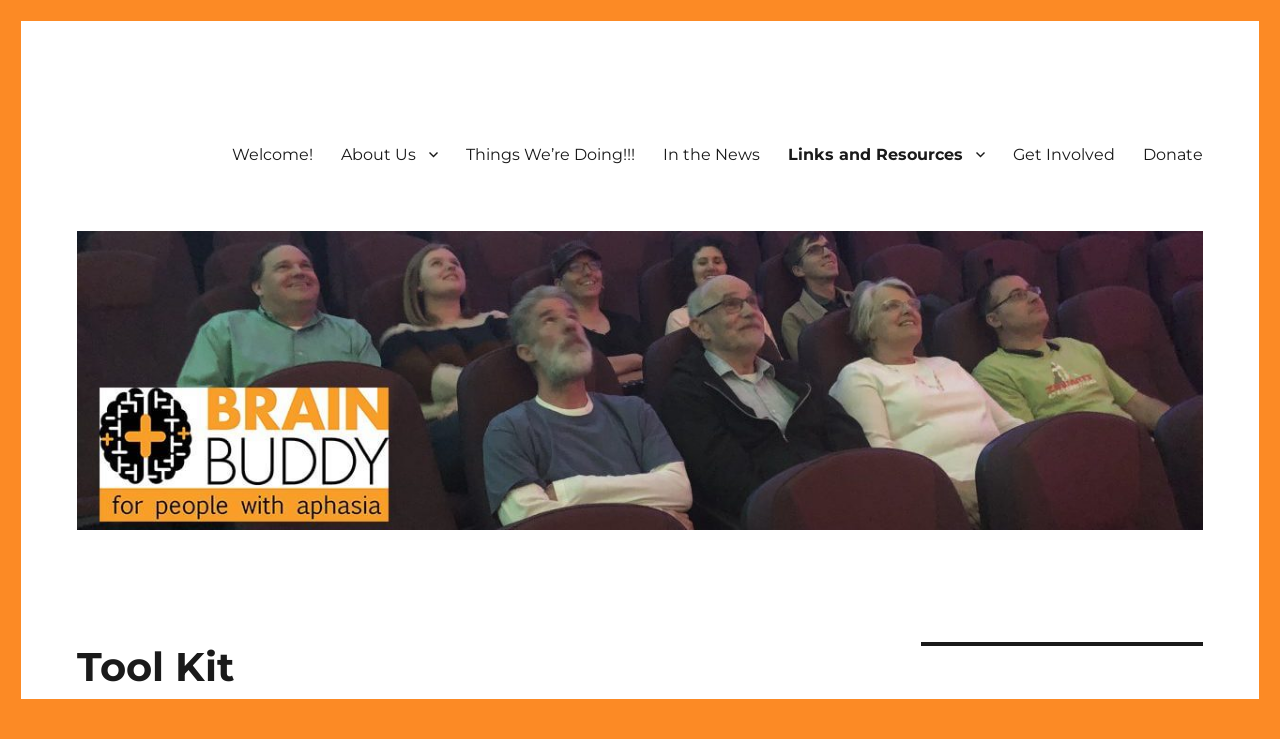

--- FILE ---
content_type: text/html; charset=UTF-8
request_url: https://brainbuddy.org/tool-box/
body_size: 66959
content:
<!DOCTYPE html>
<html dir="ltr" xmlns="http://www.w3.org/1999/xhtml" prefix="" lang="en-US" prefix="og: https://ogp.me/ns#" class="no-js">
<head>
	<meta charset="UTF-8">
	<meta name="viewport" content="width=device-width, initial-scale=1">
	<link rel="profile" href="https://gmpg.org/xfn/11">
		
<!-- BEGIN Metadata added by the Add-Meta-Tags WordPress plugin -->
<meta name="description" content="Safety After Speech Therapy Communication from Home Electronics to Manage Life Electronic Games Miscellaneous Computers, Tablets, and Smart Phones Tool kit Apps..." />
<meta name="keywords" content="brain buddy,brain buddies, aphasia, aphasia group, aphasia support group, boulder, boulder county, colorado, brainbuddy.org, aphasia boulder support, aphasia support group boulder" />
<!-- END Metadata added by the Add-Meta-Tags WordPress plugin -->

<script>(function(html){html.className = html.className.replace(/\bno-js\b/,'js')})(document.documentElement);</script>
<title>Tool Kit | Brain Buddy</title>

		<!-- All in One SEO 4.9.1.1 - aioseo.com -->
	<meta name="robots" content="max-image-preview:large" />
	<link rel="canonical" href="https://brainbuddy.org/tool-box/" />
	<meta name="generator" content="All in One SEO (AIOSEO) 4.9.1.1" />
		<meta property="og:locale" content="en_US" />
		<meta property="og:site_name" content="Brain Buddy | Brain Buddy is a 501(c)3 status non-profit organization dedicated to helping those affected by aphasia." />
		<meta property="og:type" content="article" />
		<meta property="og:title" content="Tool Kit | Brain Buddy" />
		<meta property="og:url" content="https://brainbuddy.org/tool-box/" />
		<meta property="article:published_time" content="2012-09-15T20:03:37+00:00" />
		<meta property="article:modified_time" content="2016-04-07T21:44:15+00:00" />
		<meta name="twitter:card" content="summary" />
		<meta name="twitter:title" content="Tool Kit | Brain Buddy" />
		<script type="application/ld+json" class="aioseo-schema">
			{"@context":"https:\/\/schema.org","@graph":[{"@type":"BreadcrumbList","@id":"https:\/\/brainbuddy.org\/tool-box\/#breadcrumblist","itemListElement":[{"@type":"ListItem","@id":"https:\/\/brainbuddy.org#listItem","position":1,"name":"Home","item":"https:\/\/brainbuddy.org","nextItem":{"@type":"ListItem","@id":"https:\/\/brainbuddy.org\/tool-box\/#listItem","name":"Tool Kit"}},{"@type":"ListItem","@id":"https:\/\/brainbuddy.org\/tool-box\/#listItem","position":2,"name":"Tool Kit","previousItem":{"@type":"ListItem","@id":"https:\/\/brainbuddy.org#listItem","name":"Home"}}]},{"@type":"Organization","@id":"https:\/\/brainbuddy.org\/#organization","name":"Brain Buddy","description":"Brain Buddy is a 501(c)3 status non-profit organization dedicated to helping those affected by aphasia.","url":"https:\/\/brainbuddy.org\/","telephone":"+17202720874","logo":{"@type":"ImageObject","url":"https:\/\/brainbuddy.org\/wp-content\/uploads\/2018\/08\/BrainBuddyForAphasia_logo_cmyk@15x.png","@id":"https:\/\/brainbuddy.org\/tool-box\/#organizationLogo","width":1208,"height":563},"image":{"@id":"https:\/\/brainbuddy.org\/tool-box\/#organizationLogo"}},{"@type":"WebPage","@id":"https:\/\/brainbuddy.org\/tool-box\/#webpage","url":"https:\/\/brainbuddy.org\/tool-box\/","name":"Tool Kit | Brain Buddy","inLanguage":"en-US","isPartOf":{"@id":"https:\/\/brainbuddy.org\/#website"},"breadcrumb":{"@id":"https:\/\/brainbuddy.org\/tool-box\/#breadcrumblist"},"datePublished":"2012-09-15T14:03:37-06:00","dateModified":"2016-04-07T15:44:15-06:00"},{"@type":"WebSite","@id":"https:\/\/brainbuddy.org\/#website","url":"https:\/\/brainbuddy.org\/","name":"Brain Buddy","description":"Brain Buddy is a 501(c)3 status non-profit organization dedicated to helping those affected by aphasia.","inLanguage":"en-US","publisher":{"@id":"https:\/\/brainbuddy.org\/#organization"}}]}
		</script>
		<!-- All in One SEO -->

<link rel='dns-prefetch' href='//downloads.mightycause.com' />
<link rel="alternate" type="application/rss+xml" title="Brain Buddy &raquo; Feed" href="https://brainbuddy.org/feed/" />
<link rel="alternate" title="oEmbed (JSON)" type="application/json+oembed" href="https://brainbuddy.org/wp-json/oembed/1.0/embed?url=https%3A%2F%2Fbrainbuddy.org%2Ftool-box%2F" />
<link rel="alternate" title="oEmbed (XML)" type="text/xml+oembed" href="https://brainbuddy.org/wp-json/oembed/1.0/embed?url=https%3A%2F%2Fbrainbuddy.org%2Ftool-box%2F&#038;format=xml" />
		<!-- This site uses the Google Analytics by MonsterInsights plugin v9.11.0 - Using Analytics tracking - https://www.monsterinsights.com/ -->
		<!-- Note: MonsterInsights is not currently configured on this site. The site owner needs to authenticate with Google Analytics in the MonsterInsights settings panel. -->
					<!-- No tracking code set -->
				<!-- / Google Analytics by MonsterInsights -->
		<style id='wp-img-auto-sizes-contain-inline-css'>
img:is([sizes=auto i],[sizes^="auto," i]){contain-intrinsic-size:3000px 1500px}
/*# sourceURL=wp-img-auto-sizes-contain-inline-css */
</style>
<link rel='stylesheet' id='xyz_cfm_short_code_style-css' href='https://brainbuddy.org/wp-content/plugins/contact-form-manager/css/xyz_cfm_shortcode_style.css?ver=6.9' media='all' />
<link rel='stylesheet' id='xyz_jquery_ui_style-css' href='https://brainbuddy.org/wp-content/plugins/contact-form-manager/css/jquery-ui.css?ver=6.9' media='all' />
<style id='wp-emoji-styles-inline-css'>

	img.wp-smiley, img.emoji {
		display: inline !important;
		border: none !important;
		box-shadow: none !important;
		height: 1em !important;
		width: 1em !important;
		margin: 0 0.07em !important;
		vertical-align: -0.1em !important;
		background: none !important;
		padding: 0 !important;
	}
/*# sourceURL=wp-emoji-styles-inline-css */
</style>
<link rel='stylesheet' id='wp-block-library-css' href='https://brainbuddy.org/wp-includes/css/dist/block-library/style.min.css?ver=6.9' media='all' />
<style id='wp-block-library-theme-inline-css'>
.wp-block-audio :where(figcaption){color:#555;font-size:13px;text-align:center}.is-dark-theme .wp-block-audio :where(figcaption){color:#ffffffa6}.wp-block-audio{margin:0 0 1em}.wp-block-code{border:1px solid #ccc;border-radius:4px;font-family:Menlo,Consolas,monaco,monospace;padding:.8em 1em}.wp-block-embed :where(figcaption){color:#555;font-size:13px;text-align:center}.is-dark-theme .wp-block-embed :where(figcaption){color:#ffffffa6}.wp-block-embed{margin:0 0 1em}.blocks-gallery-caption{color:#555;font-size:13px;text-align:center}.is-dark-theme .blocks-gallery-caption{color:#ffffffa6}:root :where(.wp-block-image figcaption){color:#555;font-size:13px;text-align:center}.is-dark-theme :root :where(.wp-block-image figcaption){color:#ffffffa6}.wp-block-image{margin:0 0 1em}.wp-block-pullquote{border-bottom:4px solid;border-top:4px solid;color:currentColor;margin-bottom:1.75em}.wp-block-pullquote :where(cite),.wp-block-pullquote :where(footer),.wp-block-pullquote__citation{color:currentColor;font-size:.8125em;font-style:normal;text-transform:uppercase}.wp-block-quote{border-left:.25em solid;margin:0 0 1.75em;padding-left:1em}.wp-block-quote cite,.wp-block-quote footer{color:currentColor;font-size:.8125em;font-style:normal;position:relative}.wp-block-quote:where(.has-text-align-right){border-left:none;border-right:.25em solid;padding-left:0;padding-right:1em}.wp-block-quote:where(.has-text-align-center){border:none;padding-left:0}.wp-block-quote.is-large,.wp-block-quote.is-style-large,.wp-block-quote:where(.is-style-plain){border:none}.wp-block-search .wp-block-search__label{font-weight:700}.wp-block-search__button{border:1px solid #ccc;padding:.375em .625em}:where(.wp-block-group.has-background){padding:1.25em 2.375em}.wp-block-separator.has-css-opacity{opacity:.4}.wp-block-separator{border:none;border-bottom:2px solid;margin-left:auto;margin-right:auto}.wp-block-separator.has-alpha-channel-opacity{opacity:1}.wp-block-separator:not(.is-style-wide):not(.is-style-dots){width:100px}.wp-block-separator.has-background:not(.is-style-dots){border-bottom:none;height:1px}.wp-block-separator.has-background:not(.is-style-wide):not(.is-style-dots){height:2px}.wp-block-table{margin:0 0 1em}.wp-block-table td,.wp-block-table th{word-break:normal}.wp-block-table :where(figcaption){color:#555;font-size:13px;text-align:center}.is-dark-theme .wp-block-table :where(figcaption){color:#ffffffa6}.wp-block-video :where(figcaption){color:#555;font-size:13px;text-align:center}.is-dark-theme .wp-block-video :where(figcaption){color:#ffffffa6}.wp-block-video{margin:0 0 1em}:root :where(.wp-block-template-part.has-background){margin-bottom:0;margin-top:0;padding:1.25em 2.375em}
/*# sourceURL=/wp-includes/css/dist/block-library/theme.min.css */
</style>
<style id='classic-theme-styles-inline-css'>
/*! This file is auto-generated */
.wp-block-button__link{color:#fff;background-color:#32373c;border-radius:9999px;box-shadow:none;text-decoration:none;padding:calc(.667em + 2px) calc(1.333em + 2px);font-size:1.125em}.wp-block-file__button{background:#32373c;color:#fff;text-decoration:none}
/*# sourceURL=/wp-includes/css/classic-themes.min.css */
</style>
<link rel='stylesheet' id='aioseo/css/src/vue/standalone/blocks/table-of-contents/global.scss-css' href='https://brainbuddy.org/wp-content/plugins/all-in-one-seo-pack/dist/Lite/assets/css/table-of-contents/global.e90f6d47.css?ver=4.9.1.1' media='all' />
<style id='global-styles-inline-css'>
:root{--wp--preset--aspect-ratio--square: 1;--wp--preset--aspect-ratio--4-3: 4/3;--wp--preset--aspect-ratio--3-4: 3/4;--wp--preset--aspect-ratio--3-2: 3/2;--wp--preset--aspect-ratio--2-3: 2/3;--wp--preset--aspect-ratio--16-9: 16/9;--wp--preset--aspect-ratio--9-16: 9/16;--wp--preset--color--black: #000000;--wp--preset--color--cyan-bluish-gray: #abb8c3;--wp--preset--color--white: #fff;--wp--preset--color--pale-pink: #f78da7;--wp--preset--color--vivid-red: #cf2e2e;--wp--preset--color--luminous-vivid-orange: #ff6900;--wp--preset--color--luminous-vivid-amber: #fcb900;--wp--preset--color--light-green-cyan: #7bdcb5;--wp--preset--color--vivid-green-cyan: #00d084;--wp--preset--color--pale-cyan-blue: #8ed1fc;--wp--preset--color--vivid-cyan-blue: #0693e3;--wp--preset--color--vivid-purple: #9b51e0;--wp--preset--color--dark-gray: #1a1a1a;--wp--preset--color--medium-gray: #686868;--wp--preset--color--light-gray: #e5e5e5;--wp--preset--color--blue-gray: #4d545c;--wp--preset--color--bright-blue: #007acc;--wp--preset--color--light-blue: #9adffd;--wp--preset--color--dark-brown: #402b30;--wp--preset--color--medium-brown: #774e24;--wp--preset--color--dark-red: #640c1f;--wp--preset--color--bright-red: #ff675f;--wp--preset--color--yellow: #ffef8e;--wp--preset--gradient--vivid-cyan-blue-to-vivid-purple: linear-gradient(135deg,rgb(6,147,227) 0%,rgb(155,81,224) 100%);--wp--preset--gradient--light-green-cyan-to-vivid-green-cyan: linear-gradient(135deg,rgb(122,220,180) 0%,rgb(0,208,130) 100%);--wp--preset--gradient--luminous-vivid-amber-to-luminous-vivid-orange: linear-gradient(135deg,rgb(252,185,0) 0%,rgb(255,105,0) 100%);--wp--preset--gradient--luminous-vivid-orange-to-vivid-red: linear-gradient(135deg,rgb(255,105,0) 0%,rgb(207,46,46) 100%);--wp--preset--gradient--very-light-gray-to-cyan-bluish-gray: linear-gradient(135deg,rgb(238,238,238) 0%,rgb(169,184,195) 100%);--wp--preset--gradient--cool-to-warm-spectrum: linear-gradient(135deg,rgb(74,234,220) 0%,rgb(151,120,209) 20%,rgb(207,42,186) 40%,rgb(238,44,130) 60%,rgb(251,105,98) 80%,rgb(254,248,76) 100%);--wp--preset--gradient--blush-light-purple: linear-gradient(135deg,rgb(255,206,236) 0%,rgb(152,150,240) 100%);--wp--preset--gradient--blush-bordeaux: linear-gradient(135deg,rgb(254,205,165) 0%,rgb(254,45,45) 50%,rgb(107,0,62) 100%);--wp--preset--gradient--luminous-dusk: linear-gradient(135deg,rgb(255,203,112) 0%,rgb(199,81,192) 50%,rgb(65,88,208) 100%);--wp--preset--gradient--pale-ocean: linear-gradient(135deg,rgb(255,245,203) 0%,rgb(182,227,212) 50%,rgb(51,167,181) 100%);--wp--preset--gradient--electric-grass: linear-gradient(135deg,rgb(202,248,128) 0%,rgb(113,206,126) 100%);--wp--preset--gradient--midnight: linear-gradient(135deg,rgb(2,3,129) 0%,rgb(40,116,252) 100%);--wp--preset--font-size--small: 13px;--wp--preset--font-size--medium: 20px;--wp--preset--font-size--large: 36px;--wp--preset--font-size--x-large: 42px;--wp--preset--spacing--20: 0.44rem;--wp--preset--spacing--30: 0.67rem;--wp--preset--spacing--40: 1rem;--wp--preset--spacing--50: 1.5rem;--wp--preset--spacing--60: 2.25rem;--wp--preset--spacing--70: 3.38rem;--wp--preset--spacing--80: 5.06rem;--wp--preset--shadow--natural: 6px 6px 9px rgba(0, 0, 0, 0.2);--wp--preset--shadow--deep: 12px 12px 50px rgba(0, 0, 0, 0.4);--wp--preset--shadow--sharp: 6px 6px 0px rgba(0, 0, 0, 0.2);--wp--preset--shadow--outlined: 6px 6px 0px -3px rgb(255, 255, 255), 6px 6px rgb(0, 0, 0);--wp--preset--shadow--crisp: 6px 6px 0px rgb(0, 0, 0);}:where(.is-layout-flex){gap: 0.5em;}:where(.is-layout-grid){gap: 0.5em;}body .is-layout-flex{display: flex;}.is-layout-flex{flex-wrap: wrap;align-items: center;}.is-layout-flex > :is(*, div){margin: 0;}body .is-layout-grid{display: grid;}.is-layout-grid > :is(*, div){margin: 0;}:where(.wp-block-columns.is-layout-flex){gap: 2em;}:where(.wp-block-columns.is-layout-grid){gap: 2em;}:where(.wp-block-post-template.is-layout-flex){gap: 1.25em;}:where(.wp-block-post-template.is-layout-grid){gap: 1.25em;}.has-black-color{color: var(--wp--preset--color--black) !important;}.has-cyan-bluish-gray-color{color: var(--wp--preset--color--cyan-bluish-gray) !important;}.has-white-color{color: var(--wp--preset--color--white) !important;}.has-pale-pink-color{color: var(--wp--preset--color--pale-pink) !important;}.has-vivid-red-color{color: var(--wp--preset--color--vivid-red) !important;}.has-luminous-vivid-orange-color{color: var(--wp--preset--color--luminous-vivid-orange) !important;}.has-luminous-vivid-amber-color{color: var(--wp--preset--color--luminous-vivid-amber) !important;}.has-light-green-cyan-color{color: var(--wp--preset--color--light-green-cyan) !important;}.has-vivid-green-cyan-color{color: var(--wp--preset--color--vivid-green-cyan) !important;}.has-pale-cyan-blue-color{color: var(--wp--preset--color--pale-cyan-blue) !important;}.has-vivid-cyan-blue-color{color: var(--wp--preset--color--vivid-cyan-blue) !important;}.has-vivid-purple-color{color: var(--wp--preset--color--vivid-purple) !important;}.has-black-background-color{background-color: var(--wp--preset--color--black) !important;}.has-cyan-bluish-gray-background-color{background-color: var(--wp--preset--color--cyan-bluish-gray) !important;}.has-white-background-color{background-color: var(--wp--preset--color--white) !important;}.has-pale-pink-background-color{background-color: var(--wp--preset--color--pale-pink) !important;}.has-vivid-red-background-color{background-color: var(--wp--preset--color--vivid-red) !important;}.has-luminous-vivid-orange-background-color{background-color: var(--wp--preset--color--luminous-vivid-orange) !important;}.has-luminous-vivid-amber-background-color{background-color: var(--wp--preset--color--luminous-vivid-amber) !important;}.has-light-green-cyan-background-color{background-color: var(--wp--preset--color--light-green-cyan) !important;}.has-vivid-green-cyan-background-color{background-color: var(--wp--preset--color--vivid-green-cyan) !important;}.has-pale-cyan-blue-background-color{background-color: var(--wp--preset--color--pale-cyan-blue) !important;}.has-vivid-cyan-blue-background-color{background-color: var(--wp--preset--color--vivid-cyan-blue) !important;}.has-vivid-purple-background-color{background-color: var(--wp--preset--color--vivid-purple) !important;}.has-black-border-color{border-color: var(--wp--preset--color--black) !important;}.has-cyan-bluish-gray-border-color{border-color: var(--wp--preset--color--cyan-bluish-gray) !important;}.has-white-border-color{border-color: var(--wp--preset--color--white) !important;}.has-pale-pink-border-color{border-color: var(--wp--preset--color--pale-pink) !important;}.has-vivid-red-border-color{border-color: var(--wp--preset--color--vivid-red) !important;}.has-luminous-vivid-orange-border-color{border-color: var(--wp--preset--color--luminous-vivid-orange) !important;}.has-luminous-vivid-amber-border-color{border-color: var(--wp--preset--color--luminous-vivid-amber) !important;}.has-light-green-cyan-border-color{border-color: var(--wp--preset--color--light-green-cyan) !important;}.has-vivid-green-cyan-border-color{border-color: var(--wp--preset--color--vivid-green-cyan) !important;}.has-pale-cyan-blue-border-color{border-color: var(--wp--preset--color--pale-cyan-blue) !important;}.has-vivid-cyan-blue-border-color{border-color: var(--wp--preset--color--vivid-cyan-blue) !important;}.has-vivid-purple-border-color{border-color: var(--wp--preset--color--vivid-purple) !important;}.has-vivid-cyan-blue-to-vivid-purple-gradient-background{background: var(--wp--preset--gradient--vivid-cyan-blue-to-vivid-purple) !important;}.has-light-green-cyan-to-vivid-green-cyan-gradient-background{background: var(--wp--preset--gradient--light-green-cyan-to-vivid-green-cyan) !important;}.has-luminous-vivid-amber-to-luminous-vivid-orange-gradient-background{background: var(--wp--preset--gradient--luminous-vivid-amber-to-luminous-vivid-orange) !important;}.has-luminous-vivid-orange-to-vivid-red-gradient-background{background: var(--wp--preset--gradient--luminous-vivid-orange-to-vivid-red) !important;}.has-very-light-gray-to-cyan-bluish-gray-gradient-background{background: var(--wp--preset--gradient--very-light-gray-to-cyan-bluish-gray) !important;}.has-cool-to-warm-spectrum-gradient-background{background: var(--wp--preset--gradient--cool-to-warm-spectrum) !important;}.has-blush-light-purple-gradient-background{background: var(--wp--preset--gradient--blush-light-purple) !important;}.has-blush-bordeaux-gradient-background{background: var(--wp--preset--gradient--blush-bordeaux) !important;}.has-luminous-dusk-gradient-background{background: var(--wp--preset--gradient--luminous-dusk) !important;}.has-pale-ocean-gradient-background{background: var(--wp--preset--gradient--pale-ocean) !important;}.has-electric-grass-gradient-background{background: var(--wp--preset--gradient--electric-grass) !important;}.has-midnight-gradient-background{background: var(--wp--preset--gradient--midnight) !important;}.has-small-font-size{font-size: var(--wp--preset--font-size--small) !important;}.has-medium-font-size{font-size: var(--wp--preset--font-size--medium) !important;}.has-large-font-size{font-size: var(--wp--preset--font-size--large) !important;}.has-x-large-font-size{font-size: var(--wp--preset--font-size--x-large) !important;}
:where(.wp-block-post-template.is-layout-flex){gap: 1.25em;}:where(.wp-block-post-template.is-layout-grid){gap: 1.25em;}
:where(.wp-block-term-template.is-layout-flex){gap: 1.25em;}:where(.wp-block-term-template.is-layout-grid){gap: 1.25em;}
:where(.wp-block-columns.is-layout-flex){gap: 2em;}:where(.wp-block-columns.is-layout-grid){gap: 2em;}
:root :where(.wp-block-pullquote){font-size: 1.5em;line-height: 1.6;}
/*# sourceURL=global-styles-inline-css */
</style>
<link rel='stylesheet' id='contact-form-7-css' href='https://brainbuddy.org/wp-content/plugins/contact-form-7/includes/css/styles.css?ver=6.1.4' media='all' />
<link rel='stylesheet' id='email-subscribers-css' href='https://brainbuddy.org/wp-content/plugins/email-subscribers/lite/public/css/email-subscribers-public.css?ver=5.9.11' media='all' />
<link rel='stylesheet' id='font-awesome-css' href='https://brainbuddy.org/wp-content/plugins/elementor/assets/lib/font-awesome/css/font-awesome.min.css?ver=4.7.0' media='all' />
<link rel='stylesheet' id='hover-css' href='https://brainbuddy.org/wp-content/plugins/social-media-widget-icon/assets/css/hover.css?ver=6.9' media='all' />
<link rel='stylesheet' id='main-style-css' href='https://brainbuddy.org/wp-content/plugins/social-media-widget-icon/assets/css/style.css?ver=6.9' media='all' />
<link rel='stylesheet' id='usp_style-css' href='https://brainbuddy.org/wp-content/plugins/user-submitted-posts/resources/usp.css?ver=20251121' media='all' />
<link rel='stylesheet' id='twentysixteen-fonts-css' href='https://brainbuddy.org/wp-content/themes/twentysixteen/fonts/merriweather-plus-montserrat-plus-inconsolata.css?ver=20230328' media='all' />
<link rel='stylesheet' id='genericons-css' href='https://brainbuddy.org/wp-content/themes/twentysixteen/genericons/genericons.css?ver=20201208' media='all' />
<link rel='stylesheet' id='twentysixteen-style-css' href='https://brainbuddy.org/wp-content/themes/twentysixteen/style.css?ver=20230328' media='all' />
<link rel='stylesheet' id='twentysixteen-block-style-css' href='https://brainbuddy.org/wp-content/themes/twentysixteen/css/blocks.css?ver=20230206' media='all' />
<link rel='stylesheet' id='fancybox-css' href='https://brainbuddy.org/wp-content/plugins/easy-fancybox/fancybox/1.5.4/jquery.fancybox.min.css?ver=6.9' media='screen' />
<link rel='stylesheet' id='__EPYT__style-css' href='https://brainbuddy.org/wp-content/plugins/youtube-embed-plus/styles/ytprefs.min.css?ver=14.2.3.2' media='all' />
<style id='__EPYT__style-inline-css'>

                .epyt-gallery-thumb {
                        width: 33.333%;
                }
                
/*# sourceURL=__EPYT__style-inline-css */
</style>
<script src="https://brainbuddy.org/wp-includes/js/jquery/jquery.min.js?ver=3.7.1" id="jquery-core-js"></script>
<script src="https://brainbuddy.org/wp-includes/js/jquery/jquery-migrate.min.js?ver=3.4.1" id="jquery-migrate-js"></script>
<script src="https://brainbuddy.org/wp-content/plugins/font-resizer/js/jquery.cookie.js?ver=6.9" id="fontResizerCookie-js"></script>
<script src="https://brainbuddy.org/wp-content/plugins/font-resizer/js/jquery.fontsize.js?ver=6.9" id="fontResizer-js"></script>
<script src="https://brainbuddy.org/wp-content/plugins/font-resizer/js/main.js?ver=6.9" id="fontResizerPlugin-js"></script>
<script src="https://brainbuddy.org/wp-content/plugins/user-submitted-posts/resources/jquery.cookie.js?ver=20251121" id="usp_cookie-js"></script>
<script src="https://brainbuddy.org/wp-content/plugins/user-submitted-posts/resources/jquery.parsley.min.js?ver=20251121" id="usp_parsley-js"></script>
<script id="usp_core-js-before">
var usp_custom_field = ""; var usp_custom_field_2 = ""; var usp_custom_checkbox = ""; var usp_case_sensitivity = "false"; var usp_min_images = 1; var usp_max_images = 2; var usp_parsley_error = "Incorrect response."; var usp_multiple_cats = 0; var usp_existing_tags = 0; var usp_recaptcha_disp = ""; var usp_recaptcha_vers = 2; var usp_recaptcha_key = ""; var challenge_nonce = "7759ed5aa1"; var ajax_url = "https:\/\/brainbuddy.org\/wp-admin\/admin-ajax.php"; 
//# sourceURL=usp_core-js-before
</script>
<script src="https://brainbuddy.org/wp-content/plugins/user-submitted-posts/resources/jquery.usp.core.js?ver=20251121" id="usp_core-js"></script>
<script id="__ytprefs__-js-extra">
var _EPYT_ = {"ajaxurl":"https://brainbuddy.org/wp-admin/admin-ajax.php","security":"01cd314ac2","gallery_scrolloffset":"20","eppathtoscripts":"https://brainbuddy.org/wp-content/plugins/youtube-embed-plus/scripts/","eppath":"https://brainbuddy.org/wp-content/plugins/youtube-embed-plus/","epresponsiveselector":"[\"iframe.__youtube_prefs_widget__\"]","epdovol":"1","version":"14.2.3.2","evselector":"iframe.__youtube_prefs__[src], iframe[src*=\"youtube.com/embed/\"], iframe[src*=\"youtube-nocookie.com/embed/\"]","ajax_compat":"","maxres_facade":"eager","ytapi_load":"light","pause_others":"","stopMobileBuffer":"1","facade_mode":"","not_live_on_channel":""};
//# sourceURL=__ytprefs__-js-extra
</script>
<script src="https://brainbuddy.org/wp-content/plugins/youtube-embed-plus/scripts/ytprefs.min.js?ver=14.2.3.2" id="__ytprefs__-js"></script>
<link rel="https://api.w.org/" href="https://brainbuddy.org/wp-json/" /><link rel="alternate" title="JSON" type="application/json" href="https://brainbuddy.org/wp-json/wp/v2/pages/211" /><link rel="EditURI" type="application/rsd+xml" title="RSD" href="https://brainbuddy.org/xmlrpc.php?rsd" />
<meta name="generator" content="WordPress 6.9" />
<link rel='shortlink' href='https://brainbuddy.org/?p=211' />
<meta name="generator" content="Elementor 3.33.3; features: additional_custom_breakpoints; settings: css_print_method-external, google_font-enabled, font_display-auto">
			<style>
				.e-con.e-parent:nth-of-type(n+4):not(.e-lazyloaded):not(.e-no-lazyload),
				.e-con.e-parent:nth-of-type(n+4):not(.e-lazyloaded):not(.e-no-lazyload) * {
					background-image: none !important;
				}
				@media screen and (max-height: 1024px) {
					.e-con.e-parent:nth-of-type(n+3):not(.e-lazyloaded):not(.e-no-lazyload),
					.e-con.e-parent:nth-of-type(n+3):not(.e-lazyloaded):not(.e-no-lazyload) * {
						background-image: none !important;
					}
				}
				@media screen and (max-height: 640px) {
					.e-con.e-parent:nth-of-type(n+2):not(.e-lazyloaded):not(.e-no-lazyload),
					.e-con.e-parent:nth-of-type(n+2):not(.e-lazyloaded):not(.e-no-lazyload) * {
						background-image: none !important;
					}
				}
			</style>
					<style type="text/css" id="twentysixteen-header-css">
		.site-branding {
			margin: 0 auto 0 0;
		}

		.site-branding .site-title,
		.site-description {
			clip: rect(1px, 1px, 1px, 1px);
			position: absolute;
		}
		</style>
		<style id="custom-background-css">
body.custom-background { background-color: #fc8a25; }
</style>
	<link rel="icon" href="https://brainbuddy.org/wp-content/uploads/2016/04/cropped-cropped-BBLogo-32x32.png" sizes="32x32" />
<link rel="icon" href="https://brainbuddy.org/wp-content/uploads/2016/04/cropped-cropped-BBLogo-192x192.png" sizes="192x192" />
<link rel="apple-touch-icon" href="https://brainbuddy.org/wp-content/uploads/2016/04/cropped-cropped-BBLogo-180x180.png" />
<meta name="msapplication-TileImage" content="https://brainbuddy.org/wp-content/uploads/2016/04/cropped-cropped-BBLogo-270x270.png" />
</head>

<body class="wp-singular page-template-default page page-id-211 page-parent custom-background wp-embed-responsive wp-theme-twentysixteen elementor-default elementor-kit-2184">
<div id="page" class="site">
	<div class="site-inner">
		<a class="skip-link screen-reader-text" href="#content">
			Skip to content		</a>

		<header id="masthead" class="site-header">
			<div class="site-header-main">
				<div class="site-branding">
					
											<p class="site-title"><a href="https://brainbuddy.org/" rel="home">Brain Buddy</a></p>
												<p class="site-description">Brain Buddy is a 501(c)3 status non-profit organization dedicated to helping those affected by aphasia.</p>
									</div><!-- .site-branding -->

									<button id="menu-toggle" class="menu-toggle">Menu</button>

					<div id="site-header-menu" class="site-header-menu">
													<nav id="site-navigation" class="main-navigation" aria-label="Primary Menu">
								<div class="menu-main-container"><ul id="menu-main" class="primary-menu"><li id="menu-item-1500" class="menu-item menu-item-type-post_type menu-item-object-page menu-item-home menu-item-1500"><a href="https://brainbuddy.org/">Welcome!</a></li>
<li id="menu-item-1606" class="menu-item menu-item-type-post_type menu-item-object-page menu-item-has-children menu-item-1606"><a href="https://brainbuddy.org/welcome/about-us-2/">About Us</a>
<ul class="sub-menu">
	<li id="menu-item-1502" class="menu-item menu-item-type-post_type menu-item-object-page menu-item-1502"><a href="https://brainbuddy.org/welcome/about-us-2/mission-statement/">Mission Statement</a></li>
	<li id="menu-item-1616" class="menu-item menu-item-type-post_type menu-item-object-page menu-item-1616"><a href="https://brainbuddy.org/our-history/">Our History</a></li>
	<li id="menu-item-1504" class="menu-item menu-item-type-post_type menu-item-object-page menu-item-1504"><a href="https://brainbuddy.org/welcome/about-us/a-tribute-to-dan-hogan/">A Tribute to Dan Hogan</a></li>
	<li id="menu-item-1505" class="menu-item menu-item-type-post_type menu-item-object-page menu-item-1505"><a href="https://brainbuddy.org/welcome/about-us-2/how-we-work/">How We Work</a></li>
	<li id="menu-item-1506" class="menu-item menu-item-type-post_type menu-item-object-page menu-item-1506"><a href="https://brainbuddy.org/welcome/about-us/the-brain-buddy-board/">The Brain Buddy Board</a></li>
	<li id="menu-item-1507" class="menu-item menu-item-type-post_type menu-item-object-page menu-item-1507"><a href="https://brainbuddy.org/welcome/about-us/brain-buddy-ambassadors/">Brain Buddy Ambassadors</a></li>
	<li id="menu-item-1508" class="menu-item menu-item-type-post_type menu-item-object-page menu-item-1508"><a href="https://brainbuddy.org/welcome/about-us/friends-of-brain-buddy/">Friends of Brain Buddy</a></li>
</ul>
</li>
<li id="menu-item-1626" class="menu-item menu-item-type-post_type menu-item-object-page menu-item-1626"><a href="https://brainbuddy.org/things-were-doing/">Things We&#8217;re Doing!!!</a></li>
<li id="menu-item-1492" class="menu-item menu-item-type-post_type menu-item-object-page menu-item-1492"><a href="https://brainbuddy.org/news/">In the News</a></li>
<li id="menu-item-1495" class="menu-item menu-item-type-post_type menu-item-object-page current-menu-ancestor current-menu-parent current_page_parent current_page_ancestor menu-item-has-children menu-item-1495"><a href="https://brainbuddy.org/links/">Links and Resources</a>
<ul class="sub-menu">
	<li id="menu-item-1579" class="menu-item menu-item-type-post_type menu-item-object-page menu-item-has-children menu-item-1579"><a href="https://brainbuddy.org/apple-apps/">Apps for iPad/iPhone</a>
	<ul class="sub-menu">
		<li id="menu-item-1580" class="menu-item menu-item-type-post_type menu-item-object-page menu-item-1580"><a href="https://brainbuddy.org/apple-apps/how-to-use-your-ipad-or-iphone/">How to Use Your iPad or iPhone</a></li>
		<li id="menu-item-1581" class="menu-item menu-item-type-post_type menu-item-object-page menu-item-1581"><a href="https://brainbuddy.org/apple-apps/safety/">Safety</a></li>
		<li id="menu-item-1582" class="menu-item menu-item-type-post_type menu-item-object-page menu-item-1582"><a href="https://brainbuddy.org/apple-apps/after-speech-therapy/">After Speech Therapy</a></li>
		<li id="menu-item-1583" class="menu-item menu-item-type-post_type menu-item-object-page menu-item-has-children menu-item-1583"><a href="https://brainbuddy.org/apple-apps/manage-life/">Manage Life</a>
		<ul class="sub-menu">
			<li id="menu-item-1584" class="menu-item menu-item-type-post_type menu-item-object-page menu-item-1584"><a href="https://brainbuddy.org/apple-apps/manage-life/apps-basics/">Notes</a></li>
			<li id="menu-item-1585" class="menu-item menu-item-type-post_type menu-item-object-page menu-item-1585"><a href="https://brainbuddy.org/apple-apps/manage-life/apps-basics/comment-on-entry/">Comments on Notes App</a></li>
			<li id="menu-item-1586" class="menu-item menu-item-type-post_type menu-item-object-page menu-item-1586"><a href="https://brainbuddy.org/apple-apps/manage-life/read-and-listen/">Read and Listen</a></li>
			<li id="menu-item-1587" class="menu-item menu-item-type-post_type menu-item-object-page menu-item-1587"><a href="https://brainbuddy.org/apple-apps/manage-life/social/">Social</a></li>
			<li id="menu-item-1588" class="menu-item menu-item-type-post_type menu-item-object-page menu-item-1588"><a href="https://brainbuddy.org/apple-apps/manage-life/food/">Food</a></li>
			<li id="menu-item-1589" class="menu-item menu-item-type-post_type menu-item-object-page menu-item-1589"><a href="https://brainbuddy.org/apple-apps/manage-life/news/">News</a></li>
		</ul>
</li>
		<li id="menu-item-1590" class="menu-item menu-item-type-post_type menu-item-object-page menu-item-1590"><a href="https://brainbuddy.org/apple-apps/brain-workouts/">Brain Workouts</a></li>
	</ul>
</li>
	<li id="menu-item-1494" class="menu-item menu-item-type-post_type menu-item-object-page menu-item-has-children menu-item-1494"><a href="https://brainbuddy.org/apps-for-android/">Apps for Android</a>
	<ul class="sub-menu">
		<li id="menu-item-1515" class="menu-item menu-item-type-post_type menu-item-object-page menu-item-1515"><a href="https://brainbuddy.org/apps-for-android/safety/">Safety</a></li>
		<li id="menu-item-1516" class="menu-item menu-item-type-post_type menu-item-object-page menu-item-1516"><a href="https://brainbuddy.org/apps-for-android/after-speech-therapy/">After Speech Therapy</a></li>
		<li id="menu-item-1517" class="menu-item menu-item-type-post_type menu-item-object-page menu-item-has-children menu-item-1517"><a href="https://brainbuddy.org/apps-for-android/manage-life/">Manage Life</a>
		<ul class="sub-menu">
			<li id="menu-item-1518" class="menu-item menu-item-type-post_type menu-item-object-page menu-item-1518"><a href="https://brainbuddy.org/apps-for-android/manage-life/notes/">Notes</a></li>
			<li id="menu-item-1519" class="menu-item menu-item-type-post_type menu-item-object-page menu-item-1519"><a href="https://brainbuddy.org/apps-for-android/manage-life/food/">Food</a></li>
			<li id="menu-item-1520" class="menu-item menu-item-type-post_type menu-item-object-page menu-item-1520"><a href="https://brainbuddy.org/apps-for-android/manage-life/games/">Games for Android</a></li>
			<li id="menu-item-1521" class="menu-item menu-item-type-post_type menu-item-object-page menu-item-1521"><a href="https://brainbuddy.org/apps-for-android/manage-life/navigation-2/">Navigation</a></li>
			<li id="menu-item-1522" class="menu-item menu-item-type-post_type menu-item-object-page menu-item-1522"><a href="https://brainbuddy.org/apps-for-android/manage-life/news/">News</a></li>
			<li id="menu-item-1523" class="menu-item menu-item-type-post_type menu-item-object-page menu-item-1523"><a href="https://brainbuddy.org/apps-for-android/manage-life/read-and-listen/">Read and Listen</a></li>
			<li id="menu-item-1524" class="menu-item menu-item-type-post_type menu-item-object-page menu-item-1524"><a href="https://brainbuddy.org/apps-for-android/manage-life/research/">Reference</a></li>
			<li id="menu-item-1525" class="menu-item menu-item-type-post_type menu-item-object-page menu-item-1525"><a href="https://brainbuddy.org/apps-for-android/manage-life/social/">Social</a></li>
			<li id="menu-item-1526" class="menu-item menu-item-type-post_type menu-item-object-page menu-item-1526"><a href="https://brainbuddy.org/apps-for-android/manage-life/sports-2/">Sports</a></li>
		</ul>
</li>
		<li id="menu-item-1527" class="menu-item menu-item-type-post_type menu-item-object-page menu-item-1527"><a href="https://brainbuddy.org/apps-for-android/brain-workouts/">Brain Workouts</a></li>
	</ul>
</li>
	<li id="menu-item-1493" class="menu-item menu-item-type-post_type menu-item-object-page current-menu-item page_item page-item-211 current_page_item menu-item-has-children menu-item-1493"><a href="https://brainbuddy.org/tool-box/" aria-current="page">Tool Kit</a>
	<ul class="sub-menu">
		<li id="menu-item-1510" class="menu-item menu-item-type-post_type menu-item-object-page menu-item-1510"><a href="https://brainbuddy.org/tool-box/safety/">Safety</a></li>
		<li id="menu-item-1511" class="menu-item menu-item-type-post_type menu-item-object-page menu-item-1511"><a href="https://brainbuddy.org/tool-box/after-speech-therapy/">After Speech Therapy</a></li>
		<li id="menu-item-1512" class="menu-item menu-item-type-post_type menu-item-object-page menu-item-1512"><a href="https://brainbuddy.org/tool-box/communication-from-home/">Communication from Home</a></li>
		<li id="menu-item-1513" class="menu-item menu-item-type-post_type menu-item-object-page menu-item-1513"><a href="https://brainbuddy.org/tool-box/electronics-to-manage-life/">Electronics to Manage Life</a></li>
		<li id="menu-item-1514" class="menu-item menu-item-type-post_type menu-item-object-page menu-item-1514"><a href="https://brainbuddy.org/tool-box/electronic-games/">Electronic Games</a></li>
	</ul>
</li>
</ul>
</li>
<li id="menu-item-1497" class="menu-item menu-item-type-post_type menu-item-object-page menu-item-1497"><a href="https://brainbuddy.org/become-an-ambassador/">Get Involved</a></li>
<li id="menu-item-1496" class="menu-item menu-item-type-post_type menu-item-object-page menu-item-1496"><a href="https://brainbuddy.org/become-an-ambassador/donate/">Donate</a></li>
</ul></div>							</nav><!-- .main-navigation -->
						
													<nav id="social-navigation" class="social-navigation" aria-label="Social Links Menu">
								<div class="menu-main-menu-container"><ul id="menu-main-menu" class="social-links-menu"><li id="menu-item-1892" class="menu-item menu-item-type-post_type menu-item-object-page menu-item-home menu-item-1892"><a href="https://brainbuddy.org/"><span class="screen-reader-text">#257 (no title)</span></a></li>
<li id="menu-item-1920" class="menu-item menu-item-type-post_type menu-item-object-page menu-item-1920"><a href="https://brainbuddy.org/upcoming-events-and-programs/"><span class="screen-reader-text">Events and Programs</span></a></li>
<li id="menu-item-1893" class="menu-item menu-item-type-post_type menu-item-object-page menu-item-1893"><a href="https://brainbuddy.org/things-were-doing/"><span class="screen-reader-text">Things We&#8217;ve Done!!</span></a></li>
<li id="menu-item-1894" class="menu-item menu-item-type-post_type menu-item-object-page menu-item-1894"><a href="https://brainbuddy.org/calendar-4/"><span class="screen-reader-text">Calendar</span></a></li>
<li id="menu-item-1898" class="menu-item menu-item-type-post_type menu-item-object-page menu-item-1898"><a href="https://brainbuddy.org/links/"><span class="screen-reader-text">Links and Resources</span></a></li>
<li id="menu-item-1897" class="menu-item menu-item-type-post_type menu-item-object-page current-menu-item page_item page-item-211 current_page_item menu-item-1897"><a href="https://brainbuddy.org/tool-box/" aria-current="page"><span class="screen-reader-text">Tool Kit</span></a></li>
<li id="menu-item-1900" class="menu-item menu-item-type-post_type menu-item-object-page menu-item-1900"><a href="https://brainbuddy.org/welcome/about-us-2/"><span class="screen-reader-text">About Us</span></a></li>
<li id="menu-item-1896" class="menu-item menu-item-type-post_type menu-item-object-page menu-item-1896"><a href="https://brainbuddy.org/become-an-ambassador/donate/"><span class="screen-reader-text">Donate</span></a></li>
</ul></div>							</nav><!-- .social-navigation -->
											</div><!-- .site-header-menu -->
							</div><!-- .site-header-main -->

											<div class="header-image">
					<a href="https://brainbuddy.org/" rel="home">
						<img fetchpriority="high" src="https://brainbuddy.org/wp-content/uploads/2019/08/cropped-Header_BrainBuddy.jpg" srcset="https://brainbuddy.org/wp-content/uploads/2019/08/cropped-Header_BrainBuddy-300x80.jpg 300w, https://brainbuddy.org/wp-content/uploads/2019/08/cropped-Header_BrainBuddy-768x204.jpg 768w, https://brainbuddy.org/wp-content/uploads/2019/08/cropped-Header_BrainBuddy-1024x272.jpg 1024w, https://brainbuddy.org/wp-content/uploads/2019/08/cropped-Header_BrainBuddy.jpg 1200w" sizes="(max-width: 709px) 85vw, (max-width: 909px) 81vw, (max-width: 1362px) 88vw, 1200px" width="1200" height="319" alt="Brain Buddy" />
					</a>
				</div><!-- .header-image -->
					</header><!-- .site-header -->

		<div id="content" class="site-content">

<div id="primary" class="content-area">
	<main id="main" class="site-main">
		
<article id="post-211" class="post-211 page type-page status-publish hentry">
	<header class="entry-header">
		<h1 class="entry-title">Tool Kit</h1>	</header><!-- .entry-header -->

	
	<div class="entry-content">
		<ul>
<li style="text-align: left;"><a title="Safety" href="https://brainbuddy.org/?page_id=216">Safety</a></li>
<li><a title="After Speech Therapy" href="https://brainbuddy.org/?page_id=237">After Speech Therapy</a></li>
<li><a title="Communication from Home" href="https://brainbuddy.org/?page_id=220">Communication from Home</a></li>
<li><a title="Electronics to Manage Life" href="https://brainbuddy.org/?page_id=225">Electronics to Manage Life</a></li>
<li><a title="Electronic Games" href="https://brainbuddy.org/?page_id=227">Electronic Games</a></li>
<li><a title="Miscellaneous" href="https://brainbuddy.org/?page_id=229">Miscellaneous</a></li>
<li><a title="Computers, Tablets &amp; Smart Phones" href="https://brainbuddy.org/?page_id=231">Computers, Tablets, and Smart Phones</a></li>
<li><a title="Tool Kit Apps" href="https://brainbuddy.org/?page_id=233">Tool kit Apps</a></li>
</ul>
	</div><!-- .entry-content -->

	
</article><!-- #post-211 -->

	</main><!-- .site-main -->

	
</div><!-- .content-area -->


	<aside id="secondary" class="sidebar widget-area">
		<section id="block-4" class="widget widget_block widget_media_image">
<figure class="wp-block-image is-resized"><img decoding="async" src="https://widgets.guidestar.org/TransparencySeal/9140970" alt="" style="width:140px;height:auto"/></figure>
</section><section id="block-7" class="widget widget_block widget_media_image">
<figure class="wp-block-image size-large is-resized"><a href="https://www.coloradogives.org/donate/Brain-Buddy"><img decoding="async" width="1024" height="1024" src="https://brainbuddy.org/wp-content/uploads/2024/11/CGD-VT-4C-LOGO-1024x1024.png" alt="Colorado Gives Day" class="wp-image-2507" style="width:180px;height:auto" srcset="https://brainbuddy.org/wp-content/uploads/2024/11/CGD-VT-4C-LOGO-1024x1024.png 1024w, https://brainbuddy.org/wp-content/uploads/2024/11/CGD-VT-4C-LOGO-300x300.png 300w, https://brainbuddy.org/wp-content/uploads/2024/11/CGD-VT-4C-LOGO-150x150.png 150w, https://brainbuddy.org/wp-content/uploads/2024/11/CGD-VT-4C-LOGO-768x768.png 768w, https://brainbuddy.org/wp-content/uploads/2024/11/CGD-VT-4C-LOGO-1536x1536.png 1536w, https://brainbuddy.org/wp-content/uploads/2024/11/CGD-VT-4C-LOGO-2048x2048.png 2048w, https://brainbuddy.org/wp-content/uploads/2024/11/CGD-VT-4C-LOGO-1200x1200.png 1200w" sizes="(max-width: 709px) 85vw, (max-width: 909px) 67vw, (max-width: 1362px) 62vw, 840px" /></a><figcaption class="wp-element-caption">Please Donate!</figcaption></figure>
</section><section id="text-2" class="widget widget_text"><h2 class="widget-title">Contact us!!</h2>			<div class="textwidget"><p>We offer a wide range of support for those with aphasia. If you have aphasia or know someone who does, call us!<br />
paula@brainbuddy.org<br />
720-272-0874</p>
</div>
		</section><section id="social_media_widget-2" class="widget widget_social_media_widget"><h2 class="widget-title">Like us on Facebook!</h2><a id="wpssiw-facebook-link" style="margin-right:7px;" href="https://www.facebook.com/brainbuddy.org/" target="_blank"><img src="https://brainbuddy.org/wp-content/plugins/social-media-widget-icon/assets/img/flat-icons-facebook.png" width="45px" class="hvr-push"/></a></section><section id="block-3" class="widget widget_block"><h2 class="widget-title">PayPal Donations</h2><div class="wp-widget-group__inner-blocks">
<figure class="wp-block-image size-large is-resized"><img decoding="async" width="1017" height="1024" src="https://brainbuddy.org/wp-content/uploads/2024/02/BB_qrcode-1017x1024.jpg" alt="PayPal QR Code" class="wp-image-2428" style="width:163px;height:auto" srcset="https://brainbuddy.org/wp-content/uploads/2024/02/BB_qrcode-1017x1024.jpg 1017w, https://brainbuddy.org/wp-content/uploads/2024/02/BB_qrcode-298x300.jpg 298w, https://brainbuddy.org/wp-content/uploads/2024/02/BB_qrcode-150x150.jpg 150w, https://brainbuddy.org/wp-content/uploads/2024/02/BB_qrcode-768x773.jpg 768w, https://brainbuddy.org/wp-content/uploads/2024/02/BB_qrcode.jpg 1148w" sizes="(max-width: 709px) 85vw, (max-width: 909px) 67vw, (max-width: 1362px) 62vw, 840px" /></figure>
</div></section>	</aside><!-- .sidebar .widget-area -->

		</div><!-- .site-content -->

		<footer id="colophon" class="site-footer">
							<nav class="main-navigation" aria-label="Footer Primary Menu">
					<div class="menu-main-container"><ul id="menu-main-1" class="primary-menu"><li class="menu-item menu-item-type-post_type menu-item-object-page menu-item-home menu-item-1500"><a href="https://brainbuddy.org/">Welcome!</a></li>
<li class="menu-item menu-item-type-post_type menu-item-object-page menu-item-has-children menu-item-1606"><a href="https://brainbuddy.org/welcome/about-us-2/">About Us</a>
<ul class="sub-menu">
	<li class="menu-item menu-item-type-post_type menu-item-object-page menu-item-1502"><a href="https://brainbuddy.org/welcome/about-us-2/mission-statement/">Mission Statement</a></li>
	<li class="menu-item menu-item-type-post_type menu-item-object-page menu-item-1616"><a href="https://brainbuddy.org/our-history/">Our History</a></li>
	<li class="menu-item menu-item-type-post_type menu-item-object-page menu-item-1504"><a href="https://brainbuddy.org/welcome/about-us/a-tribute-to-dan-hogan/">A Tribute to Dan Hogan</a></li>
	<li class="menu-item menu-item-type-post_type menu-item-object-page menu-item-1505"><a href="https://brainbuddy.org/welcome/about-us-2/how-we-work/">How We Work</a></li>
	<li class="menu-item menu-item-type-post_type menu-item-object-page menu-item-1506"><a href="https://brainbuddy.org/welcome/about-us/the-brain-buddy-board/">The Brain Buddy Board</a></li>
	<li class="menu-item menu-item-type-post_type menu-item-object-page menu-item-1507"><a href="https://brainbuddy.org/welcome/about-us/brain-buddy-ambassadors/">Brain Buddy Ambassadors</a></li>
	<li class="menu-item menu-item-type-post_type menu-item-object-page menu-item-1508"><a href="https://brainbuddy.org/welcome/about-us/friends-of-brain-buddy/">Friends of Brain Buddy</a></li>
</ul>
</li>
<li class="menu-item menu-item-type-post_type menu-item-object-page menu-item-1626"><a href="https://brainbuddy.org/things-were-doing/">Things We&#8217;re Doing!!!</a></li>
<li class="menu-item menu-item-type-post_type menu-item-object-page menu-item-1492"><a href="https://brainbuddy.org/news/">In the News</a></li>
<li class="menu-item menu-item-type-post_type menu-item-object-page current-menu-ancestor current-menu-parent current_page_parent current_page_ancestor menu-item-has-children menu-item-1495"><a href="https://brainbuddy.org/links/">Links and Resources</a>
<ul class="sub-menu">
	<li class="menu-item menu-item-type-post_type menu-item-object-page menu-item-has-children menu-item-1579"><a href="https://brainbuddy.org/apple-apps/">Apps for iPad/iPhone</a>
	<ul class="sub-menu">
		<li class="menu-item menu-item-type-post_type menu-item-object-page menu-item-1580"><a href="https://brainbuddy.org/apple-apps/how-to-use-your-ipad-or-iphone/">How to Use Your iPad or iPhone</a></li>
		<li class="menu-item menu-item-type-post_type menu-item-object-page menu-item-1581"><a href="https://brainbuddy.org/apple-apps/safety/">Safety</a></li>
		<li class="menu-item menu-item-type-post_type menu-item-object-page menu-item-1582"><a href="https://brainbuddy.org/apple-apps/after-speech-therapy/">After Speech Therapy</a></li>
		<li class="menu-item menu-item-type-post_type menu-item-object-page menu-item-has-children menu-item-1583"><a href="https://brainbuddy.org/apple-apps/manage-life/">Manage Life</a>
		<ul class="sub-menu">
			<li class="menu-item menu-item-type-post_type menu-item-object-page menu-item-1584"><a href="https://brainbuddy.org/apple-apps/manage-life/apps-basics/">Notes</a></li>
			<li class="menu-item menu-item-type-post_type menu-item-object-page menu-item-1585"><a href="https://brainbuddy.org/apple-apps/manage-life/apps-basics/comment-on-entry/">Comments on Notes App</a></li>
			<li class="menu-item menu-item-type-post_type menu-item-object-page menu-item-1586"><a href="https://brainbuddy.org/apple-apps/manage-life/read-and-listen/">Read and Listen</a></li>
			<li class="menu-item menu-item-type-post_type menu-item-object-page menu-item-1587"><a href="https://brainbuddy.org/apple-apps/manage-life/social/">Social</a></li>
			<li class="menu-item menu-item-type-post_type menu-item-object-page menu-item-1588"><a href="https://brainbuddy.org/apple-apps/manage-life/food/">Food</a></li>
			<li class="menu-item menu-item-type-post_type menu-item-object-page menu-item-1589"><a href="https://brainbuddy.org/apple-apps/manage-life/news/">News</a></li>
		</ul>
</li>
		<li class="menu-item menu-item-type-post_type menu-item-object-page menu-item-1590"><a href="https://brainbuddy.org/apple-apps/brain-workouts/">Brain Workouts</a></li>
	</ul>
</li>
	<li class="menu-item menu-item-type-post_type menu-item-object-page menu-item-has-children menu-item-1494"><a href="https://brainbuddy.org/apps-for-android/">Apps for Android</a>
	<ul class="sub-menu">
		<li class="menu-item menu-item-type-post_type menu-item-object-page menu-item-1515"><a href="https://brainbuddy.org/apps-for-android/safety/">Safety</a></li>
		<li class="menu-item menu-item-type-post_type menu-item-object-page menu-item-1516"><a href="https://brainbuddy.org/apps-for-android/after-speech-therapy/">After Speech Therapy</a></li>
		<li class="menu-item menu-item-type-post_type menu-item-object-page menu-item-has-children menu-item-1517"><a href="https://brainbuddy.org/apps-for-android/manage-life/">Manage Life</a>
		<ul class="sub-menu">
			<li class="menu-item menu-item-type-post_type menu-item-object-page menu-item-1518"><a href="https://brainbuddy.org/apps-for-android/manage-life/notes/">Notes</a></li>
			<li class="menu-item menu-item-type-post_type menu-item-object-page menu-item-1519"><a href="https://brainbuddy.org/apps-for-android/manage-life/food/">Food</a></li>
			<li class="menu-item menu-item-type-post_type menu-item-object-page menu-item-1520"><a href="https://brainbuddy.org/apps-for-android/manage-life/games/">Games for Android</a></li>
			<li class="menu-item menu-item-type-post_type menu-item-object-page menu-item-1521"><a href="https://brainbuddy.org/apps-for-android/manage-life/navigation-2/">Navigation</a></li>
			<li class="menu-item menu-item-type-post_type menu-item-object-page menu-item-1522"><a href="https://brainbuddy.org/apps-for-android/manage-life/news/">News</a></li>
			<li class="menu-item menu-item-type-post_type menu-item-object-page menu-item-1523"><a href="https://brainbuddy.org/apps-for-android/manage-life/read-and-listen/">Read and Listen</a></li>
			<li class="menu-item menu-item-type-post_type menu-item-object-page menu-item-1524"><a href="https://brainbuddy.org/apps-for-android/manage-life/research/">Reference</a></li>
			<li class="menu-item menu-item-type-post_type menu-item-object-page menu-item-1525"><a href="https://brainbuddy.org/apps-for-android/manage-life/social/">Social</a></li>
			<li class="menu-item menu-item-type-post_type menu-item-object-page menu-item-1526"><a href="https://brainbuddy.org/apps-for-android/manage-life/sports-2/">Sports</a></li>
		</ul>
</li>
		<li class="menu-item menu-item-type-post_type menu-item-object-page menu-item-1527"><a href="https://brainbuddy.org/apps-for-android/brain-workouts/">Brain Workouts</a></li>
	</ul>
</li>
	<li class="menu-item menu-item-type-post_type menu-item-object-page current-menu-item page_item page-item-211 current_page_item menu-item-has-children menu-item-1493"><a href="https://brainbuddy.org/tool-box/" aria-current="page">Tool Kit</a>
	<ul class="sub-menu">
		<li class="menu-item menu-item-type-post_type menu-item-object-page menu-item-1510"><a href="https://brainbuddy.org/tool-box/safety/">Safety</a></li>
		<li class="menu-item menu-item-type-post_type menu-item-object-page menu-item-1511"><a href="https://brainbuddy.org/tool-box/after-speech-therapy/">After Speech Therapy</a></li>
		<li class="menu-item menu-item-type-post_type menu-item-object-page menu-item-1512"><a href="https://brainbuddy.org/tool-box/communication-from-home/">Communication from Home</a></li>
		<li class="menu-item menu-item-type-post_type menu-item-object-page menu-item-1513"><a href="https://brainbuddy.org/tool-box/electronics-to-manage-life/">Electronics to Manage Life</a></li>
		<li class="menu-item menu-item-type-post_type menu-item-object-page menu-item-1514"><a href="https://brainbuddy.org/tool-box/electronic-games/">Electronic Games</a></li>
	</ul>
</li>
</ul>
</li>
<li class="menu-item menu-item-type-post_type menu-item-object-page menu-item-1497"><a href="https://brainbuddy.org/become-an-ambassador/">Get Involved</a></li>
<li class="menu-item menu-item-type-post_type menu-item-object-page menu-item-1496"><a href="https://brainbuddy.org/become-an-ambassador/donate/">Donate</a></li>
</ul></div>				</nav><!-- .main-navigation -->
			
							<nav class="social-navigation" aria-label="Footer Social Links Menu">
					<div class="menu-main-menu-container"><ul id="menu-main-menu-1" class="social-links-menu"><li class="menu-item menu-item-type-post_type menu-item-object-page menu-item-home menu-item-1892"><a href="https://brainbuddy.org/"><span class="screen-reader-text">#257 (no title)</span></a></li>
<li class="menu-item menu-item-type-post_type menu-item-object-page menu-item-1920"><a href="https://brainbuddy.org/upcoming-events-and-programs/"><span class="screen-reader-text">Events and Programs</span></a></li>
<li class="menu-item menu-item-type-post_type menu-item-object-page menu-item-1893"><a href="https://brainbuddy.org/things-were-doing/"><span class="screen-reader-text">Things We&#8217;ve Done!!</span></a></li>
<li class="menu-item menu-item-type-post_type menu-item-object-page menu-item-1894"><a href="https://brainbuddy.org/calendar-4/"><span class="screen-reader-text">Calendar</span></a></li>
<li class="menu-item menu-item-type-post_type menu-item-object-page menu-item-1898"><a href="https://brainbuddy.org/links/"><span class="screen-reader-text">Links and Resources</span></a></li>
<li class="menu-item menu-item-type-post_type menu-item-object-page current-menu-item page_item page-item-211 current_page_item menu-item-1897"><a href="https://brainbuddy.org/tool-box/" aria-current="page"><span class="screen-reader-text">Tool Kit</span></a></li>
<li class="menu-item menu-item-type-post_type menu-item-object-page menu-item-1900"><a href="https://brainbuddy.org/welcome/about-us-2/"><span class="screen-reader-text">About Us</span></a></li>
<li class="menu-item menu-item-type-post_type menu-item-object-page menu-item-1896"><a href="https://brainbuddy.org/become-an-ambassador/donate/"><span class="screen-reader-text">Donate</span></a></li>
</ul></div>				</nav><!-- .social-navigation -->
			
			<div class="site-info">
								<span class="site-title"><a href="https://brainbuddy.org/" rel="home">Brain Buddy</a></span>
								<a href="https://wordpress.org/" class="imprint">
					Proudly powered by WordPress				</a>
			</div><!-- .site-info -->
		</footer><!-- .site-footer -->
	</div><!-- .site-inner -->
</div><!-- .site -->




<script type="speculationrules">
{"prefetch":[{"source":"document","where":{"and":[{"href_matches":"/*"},{"not":{"href_matches":["/wp-*.php","/wp-admin/*","/wp-content/uploads/*","/wp-content/*","/wp-content/plugins/*","/wp-content/themes/twentysixteen/*","/*\\?(.+)"]}},{"not":{"selector_matches":"a[rel~=\"nofollow\"]"}},{"not":{"selector_matches":".no-prefetch, .no-prefetch a"}}]},"eagerness":"conservative"}]}
</script>
			<script>
				const lazyloadRunObserver = () => {
					const lazyloadBackgrounds = document.querySelectorAll( `.e-con.e-parent:not(.e-lazyloaded)` );
					const lazyloadBackgroundObserver = new IntersectionObserver( ( entries ) => {
						entries.forEach( ( entry ) => {
							if ( entry.isIntersecting ) {
								let lazyloadBackground = entry.target;
								if( lazyloadBackground ) {
									lazyloadBackground.classList.add( 'e-lazyloaded' );
								}
								lazyloadBackgroundObserver.unobserve( entry.target );
							}
						});
					}, { rootMargin: '200px 0px 200px 0px' } );
					lazyloadBackgrounds.forEach( ( lazyloadBackground ) => {
						lazyloadBackgroundObserver.observe( lazyloadBackground );
					} );
				};
				const events = [
					'DOMContentLoaded',
					'elementor/lazyload/observe',
				];
				events.forEach( ( event ) => {
					document.addEventListener( event, lazyloadRunObserver );
				} );
			</script>
			<script src="https://brainbuddy.org/wp-includes/js/jquery/ui/core.min.js?ver=1.13.3" id="jquery-ui-core-js"></script>
<script src="https://brainbuddy.org/wp-includes/js/jquery/ui/datepicker.min.js?ver=1.13.3" id="jquery-ui-datepicker-js"></script>
<script id="jquery-ui-datepicker-js-after">
jQuery(function(jQuery){jQuery.datepicker.setDefaults({"closeText":"Close","currentText":"Today","monthNames":["January","February","March","April","May","June","July","August","September","October","November","December"],"monthNamesShort":["Jan","Feb","Mar","Apr","May","Jun","Jul","Aug","Sep","Oct","Nov","Dec"],"nextText":"Next","prevText":"Previous","dayNames":["Sunday","Monday","Tuesday","Wednesday","Thursday","Friday","Saturday"],"dayNamesShort":["Sun","Mon","Tue","Wed","Thu","Fri","Sat"],"dayNamesMin":["S","M","T","W","T","F","S"],"dateFormat":"MM d, yy","firstDay":0,"isRTL":false});});
//# sourceURL=jquery-ui-datepicker-js-after
</script>
<script type="module" src="https://brainbuddy.org/wp-content/plugins/all-in-one-seo-pack/dist/Lite/assets/table-of-contents.95d0dfce.js?ver=4.9.1.1" id="aioseo/js/src/vue/standalone/blocks/table-of-contents/frontend.js-js"></script>
<script src="https://brainbuddy.org/wp-includes/js/dist/hooks.min.js?ver=dd5603f07f9220ed27f1" id="wp-hooks-js"></script>
<script src="https://brainbuddy.org/wp-includes/js/dist/i18n.min.js?ver=c26c3dc7bed366793375" id="wp-i18n-js"></script>
<script id="wp-i18n-js-after">
wp.i18n.setLocaleData( { 'text direction\u0004ltr': [ 'ltr' ] } );
//# sourceURL=wp-i18n-js-after
</script>
<script src="https://brainbuddy.org/wp-content/plugins/contact-form-7/includes/swv/js/index.js?ver=6.1.4" id="swv-js"></script>
<script id="contact-form-7-js-before">
var wpcf7 = {
    "api": {
        "root": "https:\/\/brainbuddy.org\/wp-json\/",
        "namespace": "contact-form-7\/v1"
    }
};
//# sourceURL=contact-form-7-js-before
</script>
<script src="https://brainbuddy.org/wp-content/plugins/contact-form-7/includes/js/index.js?ver=6.1.4" id="contact-form-7-js"></script>
<script id="email-subscribers-js-extra">
var es_data = {"messages":{"es_empty_email_notice":"Please enter email address","es_rate_limit_notice":"You need to wait for some time before subscribing again","es_single_optin_success_message":"Successfully Subscribed.","es_email_exists_notice":"Email Address already exists!","es_unexpected_error_notice":"Oops.. Unexpected error occurred.","es_invalid_email_notice":"Invalid email address","es_try_later_notice":"Please try after some time"},"es_ajax_url":"https://brainbuddy.org/wp-admin/admin-ajax.php"};
//# sourceURL=email-subscribers-js-extra
</script>
<script src="https://brainbuddy.org/wp-content/plugins/email-subscribers/lite/public/js/email-subscribers-public.js?ver=5.9.11" id="email-subscribers-js"></script>
<script src="https://brainbuddy.org/wp-content/plugins/social-media-widget-icon/assets/js/wpssiw-script.js?ver=1.0" id="main-script-js"></script>
<script src="https://downloads.mightycause.com/widgets/v1/embed.js" id="mightycause-embed-js"></script>
<script src="https://brainbuddy.org/wp-content/themes/twentysixteen/js/skip-link-focus-fix.js?ver=20170530" id="twentysixteen-skip-link-focus-fix-js"></script>
<script id="twentysixteen-script-js-extra">
var screenReaderText = {"expand":"expand child menu","collapse":"collapse child menu"};
//# sourceURL=twentysixteen-script-js-extra
</script>
<script src="https://brainbuddy.org/wp-content/themes/twentysixteen/js/functions.js?ver=20211130" id="twentysixteen-script-js"></script>
<script src="https://brainbuddy.org/wp-content/plugins/easy-fancybox/vendor/purify.min.js?ver=6.9" id="fancybox-purify-js"></script>
<script id="jquery-fancybox-js-extra">
var efb_i18n = {"close":"Close","next":"Next","prev":"Previous","startSlideshow":"Start slideshow","toggleSize":"Toggle size"};
//# sourceURL=jquery-fancybox-js-extra
</script>
<script src="https://brainbuddy.org/wp-content/plugins/easy-fancybox/fancybox/1.5.4/jquery.fancybox.min.js?ver=6.9" id="jquery-fancybox-js"></script>
<script id="jquery-fancybox-js-after">
var fb_timeout, fb_opts={'autoScale':true,'showCloseButton':true,'margin':20,'pixelRatio':'false','centerOnScroll':true,'enableEscapeButton':true,'overlayShow':true,'hideOnOverlayClick':true,'minViewportWidth':320,'minVpHeight':320,'disableCoreLightbox':'true','enableBlockControls':'true','fancybox_openBlockControls':'true' };
if(typeof easy_fancybox_handler==='undefined'){
var easy_fancybox_handler=function(){
jQuery([".nolightbox","a.wp-block-file__button","a.pin-it-button","a[href*='pinterest.com\/pin\/create']","a[href*='facebook.com\/share']","a[href*='twitter.com\/share']"].join(',')).addClass('nofancybox');
jQuery('a.fancybox-close').on('click',function(e){e.preventDefault();jQuery.fancybox.close()});
/* IMG */
						var unlinkedImageBlocks=jQuery(".wp-block-image > img:not(.nofancybox,figure.nofancybox>img)");
						unlinkedImageBlocks.wrap(function() {
							var href = jQuery( this ).attr( "src" );
							return "<a href='" + href + "'></a>";
						});
var fb_IMG_select=jQuery('a[href*=".jpg" i]:not(.nofancybox,li.nofancybox>a,figure.nofancybox>a),area[href*=".jpg" i]:not(.nofancybox),a[href*=".jpeg" i]:not(.nofancybox,li.nofancybox>a,figure.nofancybox>a),area[href*=".jpeg" i]:not(.nofancybox),a[href*=".png" i]:not(.nofancybox,li.nofancybox>a,figure.nofancybox>a),area[href*=".png" i]:not(.nofancybox)');
fb_IMG_select.addClass('fancybox image');
jQuery('a.fancybox,area.fancybox,.fancybox>a').each(function(){jQuery(this).fancybox(jQuery.extend(true,{},fb_opts,{'type':'image','transition':'elastic','transitionIn':'elastic','easingIn':'easeOutBack','transitionOut':'elastic','easingOut':'easeInBack','opacity':false,'hideOnContentClick':false,'titleShow':true,'titlePosition':'over','titleFromAlt':true,'showNavArrows':true,'enableKeyboardNav':true,'cyclic':false,'mouseWheel':'true'}))});
/* Inline */
jQuery('a.fancybox-inline,area.fancybox-inline,.fancybox-inline>a').each(function(){jQuery(this).fancybox(jQuery.extend(true,{},fb_opts,{'type':'inline','autoDimensions':true,'scrolling':'auto','easingIn':'easeOutBack','opacity':false,'hideOnContentClick':false,'titleShow':false}))});
/* PDF */
jQuery('a[href*=".pdf" i],area[href*=".pdf" i]').not('.nofancybox,li.nofancybox>a').addClass('fancybox-pdf');
jQuery('a.fancybox-pdf,area.fancybox-pdf,.fancybox-pdf>a').each(function(){jQuery(this).fancybox(jQuery.extend(true,{},fb_opts,{'type':'iframe','onStart':function(a,i,o){o.type='pdf';},'width':'90%','height':'90%','padding':10,'titleShow':false,'titlePosition':'float','titleFromAlt':true,'autoDimensions':false,'scrolling':'no'}))});
};};
jQuery(easy_fancybox_handler);jQuery(document).on('post-load',easy_fancybox_handler);

//# sourceURL=jquery-fancybox-js-after
</script>
<script src="https://brainbuddy.org/wp-content/plugins/easy-fancybox/vendor/jquery.easing.min.js?ver=1.4.1" id="jquery-easing-js"></script>
<script src="https://brainbuddy.org/wp-content/plugins/easy-fancybox/vendor/jquery.mousewheel.min.js?ver=3.1.13" id="jquery-mousewheel-js"></script>
<script src="https://brainbuddy.org/wp-content/plugins/youtube-embed-plus/scripts/fitvids.min.js?ver=14.2.3.2" id="__ytprefsfitvids__-js"></script>
<script id="wp-emoji-settings" type="application/json">
{"baseUrl":"https://s.w.org/images/core/emoji/17.0.2/72x72/","ext":".png","svgUrl":"https://s.w.org/images/core/emoji/17.0.2/svg/","svgExt":".svg","source":{"concatemoji":"https://brainbuddy.org/wp-includes/js/wp-emoji-release.min.js?ver=6.9"}}
</script>
<script type="module">
/*! This file is auto-generated */
const a=JSON.parse(document.getElementById("wp-emoji-settings").textContent),o=(window._wpemojiSettings=a,"wpEmojiSettingsSupports"),s=["flag","emoji"];function i(e){try{var t={supportTests:e,timestamp:(new Date).valueOf()};sessionStorage.setItem(o,JSON.stringify(t))}catch(e){}}function c(e,t,n){e.clearRect(0,0,e.canvas.width,e.canvas.height),e.fillText(t,0,0);t=new Uint32Array(e.getImageData(0,0,e.canvas.width,e.canvas.height).data);e.clearRect(0,0,e.canvas.width,e.canvas.height),e.fillText(n,0,0);const a=new Uint32Array(e.getImageData(0,0,e.canvas.width,e.canvas.height).data);return t.every((e,t)=>e===a[t])}function p(e,t){e.clearRect(0,0,e.canvas.width,e.canvas.height),e.fillText(t,0,0);var n=e.getImageData(16,16,1,1);for(let e=0;e<n.data.length;e++)if(0!==n.data[e])return!1;return!0}function u(e,t,n,a){switch(t){case"flag":return n(e,"\ud83c\udff3\ufe0f\u200d\u26a7\ufe0f","\ud83c\udff3\ufe0f\u200b\u26a7\ufe0f")?!1:!n(e,"\ud83c\udde8\ud83c\uddf6","\ud83c\udde8\u200b\ud83c\uddf6")&&!n(e,"\ud83c\udff4\udb40\udc67\udb40\udc62\udb40\udc65\udb40\udc6e\udb40\udc67\udb40\udc7f","\ud83c\udff4\u200b\udb40\udc67\u200b\udb40\udc62\u200b\udb40\udc65\u200b\udb40\udc6e\u200b\udb40\udc67\u200b\udb40\udc7f");case"emoji":return!a(e,"\ud83e\u1fac8")}return!1}function f(e,t,n,a){let r;const o=(r="undefined"!=typeof WorkerGlobalScope&&self instanceof WorkerGlobalScope?new OffscreenCanvas(300,150):document.createElement("canvas")).getContext("2d",{willReadFrequently:!0}),s=(o.textBaseline="top",o.font="600 32px Arial",{});return e.forEach(e=>{s[e]=t(o,e,n,a)}),s}function r(e){var t=document.createElement("script");t.src=e,t.defer=!0,document.head.appendChild(t)}a.supports={everything:!0,everythingExceptFlag:!0},new Promise(t=>{let n=function(){try{var e=JSON.parse(sessionStorage.getItem(o));if("object"==typeof e&&"number"==typeof e.timestamp&&(new Date).valueOf()<e.timestamp+604800&&"object"==typeof e.supportTests)return e.supportTests}catch(e){}return null}();if(!n){if("undefined"!=typeof Worker&&"undefined"!=typeof OffscreenCanvas&&"undefined"!=typeof URL&&URL.createObjectURL&&"undefined"!=typeof Blob)try{var e="postMessage("+f.toString()+"("+[JSON.stringify(s),u.toString(),c.toString(),p.toString()].join(",")+"));",a=new Blob([e],{type:"text/javascript"});const r=new Worker(URL.createObjectURL(a),{name:"wpTestEmojiSupports"});return void(r.onmessage=e=>{i(n=e.data),r.terminate(),t(n)})}catch(e){}i(n=f(s,u,c,p))}t(n)}).then(e=>{for(const n in e)a.supports[n]=e[n],a.supports.everything=a.supports.everything&&a.supports[n],"flag"!==n&&(a.supports.everythingExceptFlag=a.supports.everythingExceptFlag&&a.supports[n]);var t;a.supports.everythingExceptFlag=a.supports.everythingExceptFlag&&!a.supports.flag,a.supports.everything||((t=a.source||{}).concatemoji?r(t.concatemoji):t.wpemoji&&t.twemoji&&(r(t.twemoji),r(t.wpemoji)))});
//# sourceURL=https://brainbuddy.org/wp-includes/js/wp-emoji-loader.min.js
</script>
</body>
</html>
